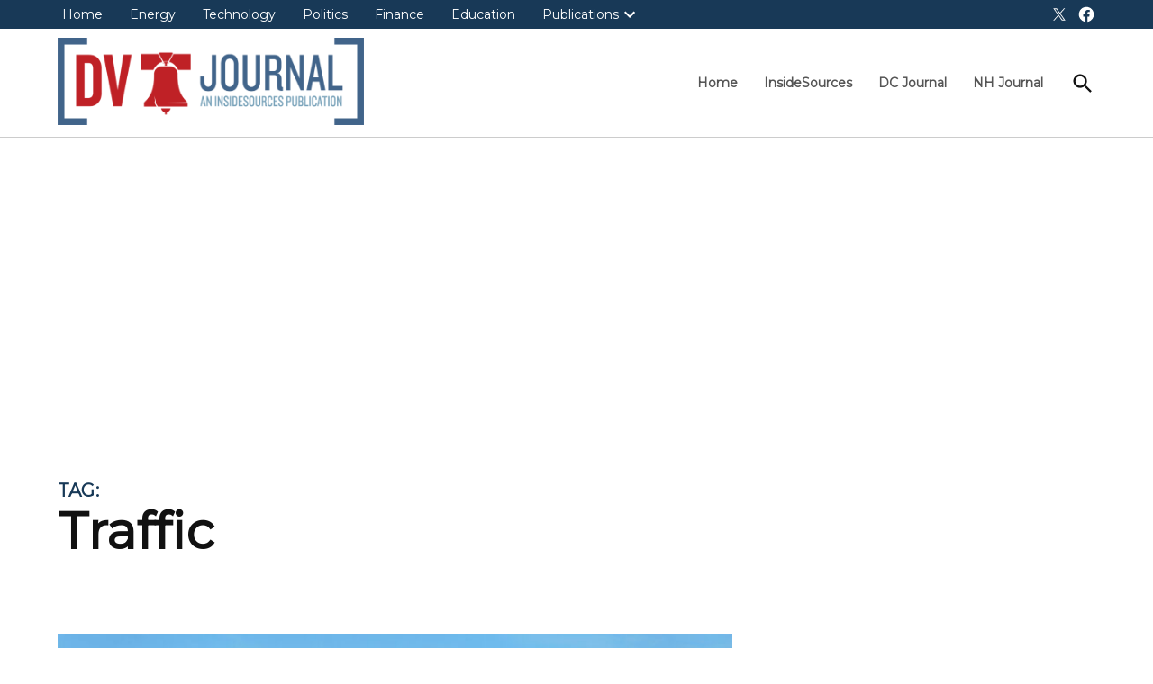

--- FILE ---
content_type: text/html; charset=UTF-8
request_url: https://delawarevalleyjournal.com/tag/traffic/
body_size: 12193
content:
<!doctype html>
<html lang="en-US">
<head>
	<meta charset="UTF-8" />
	<meta name="viewport" content="width=device-width, initial-scale=1" />
	<link rel="profile" href="https://gmpg.org/xfn/11" />
	<meta name='robots' content='index, follow, max-image-preview:large, max-snippet:-1, max-video-preview:-1' />
	<style>img:is([sizes="auto" i], [sizes^="auto," i]) { contain-intrinsic-size: 3000px 1500px }</style>
	
	<!-- This site is optimized with the Yoast SEO plugin v26.8 - https://yoast.com/product/yoast-seo-wordpress/ -->
	<title>traffic Archives &#8211; Delaware Valley Journal</title>
	<link rel="canonical" href="https://delawarevalleyjournal.com/tag/traffic/" />
	<meta property="og:locale" content="en_US" />
	<meta property="og:type" content="article" />
	<meta property="og:title" content="traffic Archives &#8211; Delaware Valley Journal" />
	<meta property="og:url" content="https://delawarevalleyjournal.com/tag/traffic/" />
	<meta property="og:site_name" content="Delaware Valley Journal" />
	<meta name="twitter:card" content="summary_large_image" />
	<meta name="twitter:site" content="@InsideSourcesDC" />
	<script type="application/ld+json" class="yoast-schema-graph">{"@context":"https://schema.org","@graph":[{"@type":"CollectionPage","@id":"https://delawarevalleyjournal.com/tag/traffic/","url":"https://delawarevalleyjournal.com/tag/traffic/","name":"traffic Archives &#8211; Delaware Valley Journal","isPartOf":{"@id":"https://delawarevalleyjournal.com/#website"},"primaryImageOfPage":{"@id":"https://delawarevalleyjournal.com/tag/traffic/#primaryimage"},"image":{"@id":"https://delawarevalleyjournal.com/tag/traffic/#primaryimage"},"thumbnailUrl":"https://delawarevalleyjournal.com/wp-content/uploads/2025/10/bigstock-Philadelphia-Pennsylvania-U-350868263.jpg","inLanguage":"en-US"},{"@type":"ImageObject","inLanguage":"en-US","@id":"https://delawarevalleyjournal.com/tag/traffic/#primaryimage","url":"https://delawarevalleyjournal.com/wp-content/uploads/2025/10/bigstock-Philadelphia-Pennsylvania-U-350868263.jpg","contentUrl":"https://delawarevalleyjournal.com/wp-content/uploads/2025/10/bigstock-Philadelphia-Pennsylvania-U-350868263.jpg","width":900,"height":586},{"@type":"WebSite","@id":"https://delawarevalleyjournal.com/#website","url":"https://delawarevalleyjournal.com/","name":"Delaware Valley Journal","description":"An InsideSources Publication","publisher":{"@id":"https://delawarevalleyjournal.com/#organization"},"potentialAction":[{"@type":"SearchAction","target":{"@type":"EntryPoint","urlTemplate":"https://delawarevalleyjournal.com/?s={search_term_string}"},"query-input":{"@type":"PropertyValueSpecification","valueRequired":true,"valueName":"search_term_string"}}],"inLanguage":"en-US"},{"@type":"Organization","@id":"https://delawarevalleyjournal.com/#organization","name":"Delaware Valley Journal","url":"https://delawarevalleyjournal.com/","logo":{"@type":"ImageObject","inLanguage":"en-US","@id":"https://delawarevalleyjournal.com/#/schema/logo/image/","url":"https://delawarevalleyjournal.com/wp-content/uploads/2022/10/State-Journal-Logos_d1-02.png","contentUrl":"https://delawarevalleyjournal.com/wp-content/uploads/2022/10/State-Journal-Logos_d1-02.png","width":2652,"height":756,"caption":"Delaware Valley Journal"},"image":{"@id":"https://delawarevalleyjournal.com/#/schema/logo/image/"},"sameAs":["https://x.com/InsideSourcesDC"]}]}</script>
	<!-- / Yoast SEO plugin. -->


<link rel='dns-prefetch' href='//fonts.googleapis.com' />
<link rel='dns-prefetch' href='//www.googletagmanager.com' />
<link rel='dns-prefetch' href='//pagead2.googlesyndication.com' />
<link rel="alternate" type="application/rss+xml" title="Delaware Valley Journal &raquo; Feed" href="https://delawarevalleyjournal.com/feed/" />
<link rel="alternate" type="application/rss+xml" title="Delaware Valley Journal &raquo; Comments Feed" href="https://delawarevalleyjournal.com/comments/feed/" />
<link rel="alternate" type="application/rss+xml" title="Delaware Valley Journal &raquo; traffic Tag Feed" href="https://delawarevalleyjournal.com/tag/traffic/feed/" />
<script>
window._wpemojiSettings = {"baseUrl":"https:\/\/s.w.org\/images\/core\/emoji\/16.0.1\/72x72\/","ext":".png","svgUrl":"https:\/\/s.w.org\/images\/core\/emoji\/16.0.1\/svg\/","svgExt":".svg","source":{"concatemoji":"https:\/\/delawarevalleyjournal.com\/wp-includes\/js\/wp-emoji-release.min.js?ver=6.8.3"}};
/*! This file is auto-generated */
!function(s,n){var o,i,e;function c(e){try{var t={supportTests:e,timestamp:(new Date).valueOf()};sessionStorage.setItem(o,JSON.stringify(t))}catch(e){}}function p(e,t,n){e.clearRect(0,0,e.canvas.width,e.canvas.height),e.fillText(t,0,0);var t=new Uint32Array(e.getImageData(0,0,e.canvas.width,e.canvas.height).data),a=(e.clearRect(0,0,e.canvas.width,e.canvas.height),e.fillText(n,0,0),new Uint32Array(e.getImageData(0,0,e.canvas.width,e.canvas.height).data));return t.every(function(e,t){return e===a[t]})}function u(e,t){e.clearRect(0,0,e.canvas.width,e.canvas.height),e.fillText(t,0,0);for(var n=e.getImageData(16,16,1,1),a=0;a<n.data.length;a++)if(0!==n.data[a])return!1;return!0}function f(e,t,n,a){switch(t){case"flag":return n(e,"\ud83c\udff3\ufe0f\u200d\u26a7\ufe0f","\ud83c\udff3\ufe0f\u200b\u26a7\ufe0f")?!1:!n(e,"\ud83c\udde8\ud83c\uddf6","\ud83c\udde8\u200b\ud83c\uddf6")&&!n(e,"\ud83c\udff4\udb40\udc67\udb40\udc62\udb40\udc65\udb40\udc6e\udb40\udc67\udb40\udc7f","\ud83c\udff4\u200b\udb40\udc67\u200b\udb40\udc62\u200b\udb40\udc65\u200b\udb40\udc6e\u200b\udb40\udc67\u200b\udb40\udc7f");case"emoji":return!a(e,"\ud83e\udedf")}return!1}function g(e,t,n,a){var r="undefined"!=typeof WorkerGlobalScope&&self instanceof WorkerGlobalScope?new OffscreenCanvas(300,150):s.createElement("canvas"),o=r.getContext("2d",{willReadFrequently:!0}),i=(o.textBaseline="top",o.font="600 32px Arial",{});return e.forEach(function(e){i[e]=t(o,e,n,a)}),i}function t(e){var t=s.createElement("script");t.src=e,t.defer=!0,s.head.appendChild(t)}"undefined"!=typeof Promise&&(o="wpEmojiSettingsSupports",i=["flag","emoji"],n.supports={everything:!0,everythingExceptFlag:!0},e=new Promise(function(e){s.addEventListener("DOMContentLoaded",e,{once:!0})}),new Promise(function(t){var n=function(){try{var e=JSON.parse(sessionStorage.getItem(o));if("object"==typeof e&&"number"==typeof e.timestamp&&(new Date).valueOf()<e.timestamp+604800&&"object"==typeof e.supportTests)return e.supportTests}catch(e){}return null}();if(!n){if("undefined"!=typeof Worker&&"undefined"!=typeof OffscreenCanvas&&"undefined"!=typeof URL&&URL.createObjectURL&&"undefined"!=typeof Blob)try{var e="postMessage("+g.toString()+"("+[JSON.stringify(i),f.toString(),p.toString(),u.toString()].join(",")+"));",a=new Blob([e],{type:"text/javascript"}),r=new Worker(URL.createObjectURL(a),{name:"wpTestEmojiSupports"});return void(r.onmessage=function(e){c(n=e.data),r.terminate(),t(n)})}catch(e){}c(n=g(i,f,p,u))}t(n)}).then(function(e){for(var t in e)n.supports[t]=e[t],n.supports.everything=n.supports.everything&&n.supports[t],"flag"!==t&&(n.supports.everythingExceptFlag=n.supports.everythingExceptFlag&&n.supports[t]);n.supports.everythingExceptFlag=n.supports.everythingExceptFlag&&!n.supports.flag,n.DOMReady=!1,n.readyCallback=function(){n.DOMReady=!0}}).then(function(){return e}).then(function(){var e;n.supports.everything||(n.readyCallback(),(e=n.source||{}).concatemoji?t(e.concatemoji):e.wpemoji&&e.twemoji&&(t(e.twemoji),t(e.wpemoji)))}))}((window,document),window._wpemojiSettings);
</script>
<!-- delawarevalleyjournal.com is managing ads with Advanced Ads 2.0.16 – https://wpadvancedads.com/ --><script id="delaw-ready">
			window.advanced_ads_ready=function(e,a){a=a||"complete";var d=function(e){return"interactive"===a?"loading"!==e:"complete"===e};d(document.readyState)?e():document.addEventListener("readystatechange",(function(a){d(a.target.readyState)&&e()}),{once:"interactive"===a})},window.advanced_ads_ready_queue=window.advanced_ads_ready_queue||[];		</script>
		<style id='wp-emoji-styles-inline-css'>

	img.wp-smiley, img.emoji {
		display: inline !important;
		border: none !important;
		box-shadow: none !important;
		height: 1em !important;
		width: 1em !important;
		margin: 0 0.07em !important;
		vertical-align: -0.1em !important;
		background: none !important;
		padding: 0 !important;
	}
</style>
<link rel='stylesheet' id='wp-block-library-css' href='https://delawarevalleyjournal.com/wp-includes/css/dist/block-library/style.min.css?ver=6.8.3' media='all' />
<style id='wp-block-library-theme-inline-css'>
.wp-block-audio :where(figcaption){color:#555;font-size:13px;text-align:center}.is-dark-theme .wp-block-audio :where(figcaption){color:#ffffffa6}.wp-block-audio{margin:0 0 1em}.wp-block-code{border:1px solid #ccc;border-radius:4px;font-family:Menlo,Consolas,monaco,monospace;padding:.8em 1em}.wp-block-embed :where(figcaption){color:#555;font-size:13px;text-align:center}.is-dark-theme .wp-block-embed :where(figcaption){color:#ffffffa6}.wp-block-embed{margin:0 0 1em}.blocks-gallery-caption{color:#555;font-size:13px;text-align:center}.is-dark-theme .blocks-gallery-caption{color:#ffffffa6}:root :where(.wp-block-image figcaption){color:#555;font-size:13px;text-align:center}.is-dark-theme :root :where(.wp-block-image figcaption){color:#ffffffa6}.wp-block-image{margin:0 0 1em}.wp-block-pullquote{border-bottom:4px solid;border-top:4px solid;color:currentColor;margin-bottom:1.75em}.wp-block-pullquote cite,.wp-block-pullquote footer,.wp-block-pullquote__citation{color:currentColor;font-size:.8125em;font-style:normal;text-transform:uppercase}.wp-block-quote{border-left:.25em solid;margin:0 0 1.75em;padding-left:1em}.wp-block-quote cite,.wp-block-quote footer{color:currentColor;font-size:.8125em;font-style:normal;position:relative}.wp-block-quote:where(.has-text-align-right){border-left:none;border-right:.25em solid;padding-left:0;padding-right:1em}.wp-block-quote:where(.has-text-align-center){border:none;padding-left:0}.wp-block-quote.is-large,.wp-block-quote.is-style-large,.wp-block-quote:where(.is-style-plain){border:none}.wp-block-search .wp-block-search__label{font-weight:700}.wp-block-search__button{border:1px solid #ccc;padding:.375em .625em}:where(.wp-block-group.has-background){padding:1.25em 2.375em}.wp-block-separator.has-css-opacity{opacity:.4}.wp-block-separator{border:none;border-bottom:2px solid;margin-left:auto;margin-right:auto}.wp-block-separator.has-alpha-channel-opacity{opacity:1}.wp-block-separator:not(.is-style-wide):not(.is-style-dots){width:100px}.wp-block-separator.has-background:not(.is-style-dots){border-bottom:none;height:1px}.wp-block-separator.has-background:not(.is-style-wide):not(.is-style-dots){height:2px}.wp-block-table{margin:0 0 1em}.wp-block-table td,.wp-block-table th{word-break:normal}.wp-block-table :where(figcaption){color:#555;font-size:13px;text-align:center}.is-dark-theme .wp-block-table :where(figcaption){color:#ffffffa6}.wp-block-video :where(figcaption){color:#555;font-size:13px;text-align:center}.is-dark-theme .wp-block-video :where(figcaption){color:#ffffffa6}.wp-block-video{margin:0 0 1em}:root :where(.wp-block-template-part.has-background){margin-bottom:0;margin-top:0;padding:1.25em 2.375em}
</style>
<style id='classic-theme-styles-inline-css'>
/*! This file is auto-generated */
.wp-block-button__link{color:#fff;background-color:#32373c;border-radius:9999px;box-shadow:none;text-decoration:none;padding:calc(.667em + 2px) calc(1.333em + 2px);font-size:1.125em}.wp-block-file__button{background:#32373c;color:#fff;text-decoration:none}
</style>
<style id='global-styles-inline-css'>
:root{--wp--preset--aspect-ratio--square: 1;--wp--preset--aspect-ratio--4-3: 4/3;--wp--preset--aspect-ratio--3-4: 3/4;--wp--preset--aspect-ratio--3-2: 3/2;--wp--preset--aspect-ratio--2-3: 2/3;--wp--preset--aspect-ratio--16-9: 16/9;--wp--preset--aspect-ratio--9-16: 9/16;--wp--preset--color--black: #000000;--wp--preset--color--cyan-bluish-gray: #abb8c3;--wp--preset--color--white: #FFFFFF;--wp--preset--color--pale-pink: #f78da7;--wp--preset--color--vivid-red: #cf2e2e;--wp--preset--color--luminous-vivid-orange: #ff6900;--wp--preset--color--luminous-vivid-amber: #fcb900;--wp--preset--color--light-green-cyan: #7bdcb5;--wp--preset--color--vivid-green-cyan: #00d084;--wp--preset--color--pale-cyan-blue: #8ed1fc;--wp--preset--color--vivid-cyan-blue: #0693e3;--wp--preset--color--vivid-purple: #9b51e0;--wp--preset--color--primary: #183957;--wp--preset--color--primary-variation: #00112f;--wp--preset--color--secondary: #bf4040;--wp--preset--color--secondary-variation: #971818;--wp--preset--color--dark-gray: #111111;--wp--preset--color--medium-gray: #767676;--wp--preset--color--light-gray: #EEEEEE;--wp--preset--gradient--vivid-cyan-blue-to-vivid-purple: linear-gradient(135deg,rgba(6,147,227,1) 0%,rgb(155,81,224) 100%);--wp--preset--gradient--light-green-cyan-to-vivid-green-cyan: linear-gradient(135deg,rgb(122,220,180) 0%,rgb(0,208,130) 100%);--wp--preset--gradient--luminous-vivid-amber-to-luminous-vivid-orange: linear-gradient(135deg,rgba(252,185,0,1) 0%,rgba(255,105,0,1) 100%);--wp--preset--gradient--luminous-vivid-orange-to-vivid-red: linear-gradient(135deg,rgba(255,105,0,1) 0%,rgb(207,46,46) 100%);--wp--preset--gradient--very-light-gray-to-cyan-bluish-gray: linear-gradient(135deg,rgb(238,238,238) 0%,rgb(169,184,195) 100%);--wp--preset--gradient--cool-to-warm-spectrum: linear-gradient(135deg,rgb(74,234,220) 0%,rgb(151,120,209) 20%,rgb(207,42,186) 40%,rgb(238,44,130) 60%,rgb(251,105,98) 80%,rgb(254,248,76) 100%);--wp--preset--gradient--blush-light-purple: linear-gradient(135deg,rgb(255,206,236) 0%,rgb(152,150,240) 100%);--wp--preset--gradient--blush-bordeaux: linear-gradient(135deg,rgb(254,205,165) 0%,rgb(254,45,45) 50%,rgb(107,0,62) 100%);--wp--preset--gradient--luminous-dusk: linear-gradient(135deg,rgb(255,203,112) 0%,rgb(199,81,192) 50%,rgb(65,88,208) 100%);--wp--preset--gradient--pale-ocean: linear-gradient(135deg,rgb(255,245,203) 0%,rgb(182,227,212) 50%,rgb(51,167,181) 100%);--wp--preset--gradient--electric-grass: linear-gradient(135deg,rgb(202,248,128) 0%,rgb(113,206,126) 100%);--wp--preset--gradient--midnight: linear-gradient(135deg,rgb(2,3,129) 0%,rgb(40,116,252) 100%);--wp--preset--gradient--grad-1: linear-gradient( 135deg, rgb( 24, 57, 87) 0%, rgb( 0, 17, 47) 100% );--wp--preset--gradient--grad-2: linear-gradient( 135deg, rgb( 191, 64, 64) 0%, rgb( 151, 24, 24) 100% );--wp--preset--gradient--grad-3: linear-gradient( 135deg, rgb( 17, 17, 17 ) 0%, rgb( 85, 85, 85 ) 100% );--wp--preset--gradient--grad-4: linear-gradient( 135deg, rgb( 68, 68, 68 ) 0%, rgb( 136, 136, 136 ) 100% );--wp--preset--gradient--grad-5: linear-gradient( 135deg, rgb( 119, 119, 119 ) 0%, rgb( 221, 221, 221 ) 100% );--wp--preset--gradient--grad-6: linear-gradient( 135deg, rgb( 221, 221, 221 ) 0%, rgb( 255, 255, 255 ) 100% );--wp--preset--font-size--small: 16px;--wp--preset--font-size--medium: 20px;--wp--preset--font-size--large: 36px;--wp--preset--font-size--x-large: 42px;--wp--preset--font-size--normal: 20px;--wp--preset--font-size--huge: 44px;--wp--preset--spacing--20: 0.44rem;--wp--preset--spacing--30: 0.67rem;--wp--preset--spacing--40: 1rem;--wp--preset--spacing--50: 1.5rem;--wp--preset--spacing--60: 2.25rem;--wp--preset--spacing--70: 3.38rem;--wp--preset--spacing--80: 5.06rem;--wp--preset--shadow--natural: 6px 6px 9px rgba(0, 0, 0, 0.2);--wp--preset--shadow--deep: 12px 12px 50px rgba(0, 0, 0, 0.4);--wp--preset--shadow--sharp: 6px 6px 0px rgba(0, 0, 0, 0.2);--wp--preset--shadow--outlined: 6px 6px 0px -3px rgba(255, 255, 255, 1), 6px 6px rgba(0, 0, 0, 1);--wp--preset--shadow--crisp: 6px 6px 0px rgba(0, 0, 0, 1);}:where(.is-layout-flex){gap: 0.5em;}:where(.is-layout-grid){gap: 0.5em;}body .is-layout-flex{display: flex;}.is-layout-flex{flex-wrap: wrap;align-items: center;}.is-layout-flex > :is(*, div){margin: 0;}body .is-layout-grid{display: grid;}.is-layout-grid > :is(*, div){margin: 0;}:where(.wp-block-columns.is-layout-flex){gap: 2em;}:where(.wp-block-columns.is-layout-grid){gap: 2em;}:where(.wp-block-post-template.is-layout-flex){gap: 1.25em;}:where(.wp-block-post-template.is-layout-grid){gap: 1.25em;}.has-black-color{color: var(--wp--preset--color--black) !important;}.has-cyan-bluish-gray-color{color: var(--wp--preset--color--cyan-bluish-gray) !important;}.has-white-color{color: var(--wp--preset--color--white) !important;}.has-pale-pink-color{color: var(--wp--preset--color--pale-pink) !important;}.has-vivid-red-color{color: var(--wp--preset--color--vivid-red) !important;}.has-luminous-vivid-orange-color{color: var(--wp--preset--color--luminous-vivid-orange) !important;}.has-luminous-vivid-amber-color{color: var(--wp--preset--color--luminous-vivid-amber) !important;}.has-light-green-cyan-color{color: var(--wp--preset--color--light-green-cyan) !important;}.has-vivid-green-cyan-color{color: var(--wp--preset--color--vivid-green-cyan) !important;}.has-pale-cyan-blue-color{color: var(--wp--preset--color--pale-cyan-blue) !important;}.has-vivid-cyan-blue-color{color: var(--wp--preset--color--vivid-cyan-blue) !important;}.has-vivid-purple-color{color: var(--wp--preset--color--vivid-purple) !important;}.has-black-background-color{background-color: var(--wp--preset--color--black) !important;}.has-cyan-bluish-gray-background-color{background-color: var(--wp--preset--color--cyan-bluish-gray) !important;}.has-white-background-color{background-color: var(--wp--preset--color--white) !important;}.has-pale-pink-background-color{background-color: var(--wp--preset--color--pale-pink) !important;}.has-vivid-red-background-color{background-color: var(--wp--preset--color--vivid-red) !important;}.has-luminous-vivid-orange-background-color{background-color: var(--wp--preset--color--luminous-vivid-orange) !important;}.has-luminous-vivid-amber-background-color{background-color: var(--wp--preset--color--luminous-vivid-amber) !important;}.has-light-green-cyan-background-color{background-color: var(--wp--preset--color--light-green-cyan) !important;}.has-vivid-green-cyan-background-color{background-color: var(--wp--preset--color--vivid-green-cyan) !important;}.has-pale-cyan-blue-background-color{background-color: var(--wp--preset--color--pale-cyan-blue) !important;}.has-vivid-cyan-blue-background-color{background-color: var(--wp--preset--color--vivid-cyan-blue) !important;}.has-vivid-purple-background-color{background-color: var(--wp--preset--color--vivid-purple) !important;}.has-black-border-color{border-color: var(--wp--preset--color--black) !important;}.has-cyan-bluish-gray-border-color{border-color: var(--wp--preset--color--cyan-bluish-gray) !important;}.has-white-border-color{border-color: var(--wp--preset--color--white) !important;}.has-pale-pink-border-color{border-color: var(--wp--preset--color--pale-pink) !important;}.has-vivid-red-border-color{border-color: var(--wp--preset--color--vivid-red) !important;}.has-luminous-vivid-orange-border-color{border-color: var(--wp--preset--color--luminous-vivid-orange) !important;}.has-luminous-vivid-amber-border-color{border-color: var(--wp--preset--color--luminous-vivid-amber) !important;}.has-light-green-cyan-border-color{border-color: var(--wp--preset--color--light-green-cyan) !important;}.has-vivid-green-cyan-border-color{border-color: var(--wp--preset--color--vivid-green-cyan) !important;}.has-pale-cyan-blue-border-color{border-color: var(--wp--preset--color--pale-cyan-blue) !important;}.has-vivid-cyan-blue-border-color{border-color: var(--wp--preset--color--vivid-cyan-blue) !important;}.has-vivid-purple-border-color{border-color: var(--wp--preset--color--vivid-purple) !important;}.has-vivid-cyan-blue-to-vivid-purple-gradient-background{background: var(--wp--preset--gradient--vivid-cyan-blue-to-vivid-purple) !important;}.has-light-green-cyan-to-vivid-green-cyan-gradient-background{background: var(--wp--preset--gradient--light-green-cyan-to-vivid-green-cyan) !important;}.has-luminous-vivid-amber-to-luminous-vivid-orange-gradient-background{background: var(--wp--preset--gradient--luminous-vivid-amber-to-luminous-vivid-orange) !important;}.has-luminous-vivid-orange-to-vivid-red-gradient-background{background: var(--wp--preset--gradient--luminous-vivid-orange-to-vivid-red) !important;}.has-very-light-gray-to-cyan-bluish-gray-gradient-background{background: var(--wp--preset--gradient--very-light-gray-to-cyan-bluish-gray) !important;}.has-cool-to-warm-spectrum-gradient-background{background: var(--wp--preset--gradient--cool-to-warm-spectrum) !important;}.has-blush-light-purple-gradient-background{background: var(--wp--preset--gradient--blush-light-purple) !important;}.has-blush-bordeaux-gradient-background{background: var(--wp--preset--gradient--blush-bordeaux) !important;}.has-luminous-dusk-gradient-background{background: var(--wp--preset--gradient--luminous-dusk) !important;}.has-pale-ocean-gradient-background{background: var(--wp--preset--gradient--pale-ocean) !important;}.has-electric-grass-gradient-background{background: var(--wp--preset--gradient--electric-grass) !important;}.has-midnight-gradient-background{background: var(--wp--preset--gradient--midnight) !important;}.has-small-font-size{font-size: var(--wp--preset--font-size--small) !important;}.has-medium-font-size{font-size: var(--wp--preset--font-size--medium) !important;}.has-large-font-size{font-size: var(--wp--preset--font-size--large) !important;}.has-x-large-font-size{font-size: var(--wp--preset--font-size--x-large) !important;}
:where(.wp-block-post-template.is-layout-flex){gap: 1.25em;}:where(.wp-block-post-template.is-layout-grid){gap: 1.25em;}
:where(.wp-block-columns.is-layout-flex){gap: 2em;}:where(.wp-block-columns.is-layout-grid){gap: 2em;}
:root :where(.wp-block-pullquote){font-size: 1.5em;line-height: 1.6;}
</style>
<link rel='stylesheet' id='txtcc-tooltip-css' href='https://delawarevalleyjournal.com/wp-content/plugins/text-case-converter/assets/libs/zebra/zebra_tooltips.min.css?ver=2.0' media='all' />
<link rel='stylesheet' id='newspack-style-css' href='https://delawarevalleyjournal.com/wp-content/themes/newspack-theme/style.css?ver=2.14.3' media='all' />
<link rel='stylesheet' id='newspack-print-style-css' href='https://delawarevalleyjournal.com/wp-content/themes/newspack-theme/styles/print.css?ver=2.14.3' media='print' />
<link rel='stylesheet' id='newspack-font-import-css' href='//fonts.googleapis.com/css?family=Montserrat&#038;display=swap' media='all' />
<script src="https://delawarevalleyjournal.com/wp-includes/js/jquery/jquery.min.js?ver=3.7.1" id="jquery-core-js"></script>
<script src="https://delawarevalleyjournal.com/wp-includes/js/jquery/jquery-migrate.min.js?ver=3.4.1" id="jquery-migrate-js"></script>
<link rel="https://api.w.org/" href="https://delawarevalleyjournal.com/wp-json/" /><link rel="alternate" title="JSON" type="application/json" href="https://delawarevalleyjournal.com/wp-json/wp/v2/tags/2316" /><link rel="EditURI" type="application/rsd+xml" title="RSD" href="https://delawarevalleyjournal.com/xmlrpc.php?rsd" />
<meta name="generator" content="WordPress 6.8.3" />
		<!-- Custom Logo: hide header text -->
		<style id="custom-logo-css">
			.site-title {
				position: absolute;
				clip-path: inset(50%);
			}
		</style>
		<meta name="generator" content="Site Kit by Google 1.171.0" />
	<style type="text/css" id="custom-theme-colors">
		
			:root { 
				--newspack-theme-color-primary: #183957;
				--newspack-theme-color-primary-variation: #001b39;
				--newspack-theme-color-secondary: #bf4040 !important;
				--newspack-theme-color-secondary-variation: #971818;

				--newspack-theme-color-primary-darken-5: #133452;
				--newspack-theme-color-primary-darken-10: #0e2f4d;

				--newspack-theme-color-primary-against-white: #183957;
				--newspack-theme-color-secondary-against-white: #bf4040;

				--newspack-theme-color-primary-variation-against-white: #001b39;
				--newspack-theme-color-secondary-variation-against-white: #971818;

				--newspack-theme-color-against-primary: white;
				--newspack-theme-color-against-secondary: white;
		 }
		
			input[type="checkbox"]::before {
				background-image: url("data:image/svg+xml,%3Csvg xmlns='http://www.w3.org/2000/svg' viewBox='0 0 24 24' width='24' height='24'%3E%3Cpath d='M16.7 7.1l-6.3 8.5-3.3-2.5-.9 1.2 4.5 3.4L17.9 8z' fill='white'%3E%3C/path%3E%3C/svg%3E");
			}
		
				.mobile-sidebar .nav3 a {
					background: transparent;
				}

				.mobile-sidebar .accent-header,
				.mobile-sidebar .article-section-title {
					border-color: #042543;
					color: white;
				}
				</style>
		<style type="text/css" id="newspack-theme-colors-variables">
		:root {
							--newspack-primary-color: #183957;
							--newspack-secondary-color: #bf4040;
							--newspack-cta-color: #dd3333;
							--newspack-header-color: #183957;
							--newspack-primary-contrast-color: white;
							--newspack-secondary-contrast-color: white;
							--newspack-cta-contrast-color: white;
							--newspack-header-contrast-color: white;
					}
	</style>
	
	<style type="text/css" id="custom-theme-fonts">
		
			:root {
				--newspack-theme-font-heading: "Montserrat","Helvetica","sans-serif";
			}
		
			:root {
				--newspack-theme-font-body: "Montserrat","Helvetica","sans-serif";
			}
		
			.tags-links span:first-child,
			.cat-links,
			.page-title,
			.highlight-menu .menu-label {
				text-transform: uppercase;
			}
		
				.accent-header,
				#secondary .widgettitle,
				.article-section-title {
					text-transform: uppercase;
				}
				</style>

	
<!-- Google AdSense meta tags added by Site Kit -->
<meta name="google-adsense-platform-account" content="ca-host-pub-2644536267352236">
<meta name="google-adsense-platform-domain" content="sitekit.withgoogle.com">
<!-- End Google AdSense meta tags added by Site Kit -->

<!-- Google AdSense snippet added by Site Kit -->
<script async src="https://pagead2.googlesyndication.com/pagead/js/adsbygoogle.js?client=ca-pub-2616815640634976&amp;host=ca-host-pub-2644536267352236" crossorigin="anonymous"></script>

<!-- End Google AdSense snippet added by Site Kit -->
<link rel="icon" href="https://delawarevalleyjournal.com/wp-content/uploads/2025/10/cropped-Delaware-Valley-Journal-Logo-Favicon-32x32.png" sizes="32x32" />
<link rel="icon" href="https://delawarevalleyjournal.com/wp-content/uploads/2025/10/cropped-Delaware-Valley-Journal-Logo-Favicon-192x192.png" sizes="192x192" />
<link rel="apple-touch-icon" href="https://delawarevalleyjournal.com/wp-content/uploads/2025/10/cropped-Delaware-Valley-Journal-Logo-Favicon-180x180.png" />
<meta name="msapplication-TileImage" content="https://delawarevalleyjournal.com/wp-content/uploads/2025/10/cropped-Delaware-Valley-Journal-Logo-Favicon-270x270.png" />
		<style id="wp-custom-css">
			.top-header-contain{
	background-color:#183957}

.category-politics .cat-links a, .menu-item-36658:hover{
	background-color:#c52f2f}

.category-energy .cat-links a, .menu-item-36659:hover{
	background-color:#db8529}

.category-healthcare .cat-links a{
	background-color:#003db8}

.category-technology .cat-links a, .menu-item-36662:hover{
	background-color:#53ccff}

.category-lifestyle .cat-links a{
	background-color:#5600b8}

.category-education .cat-links a, .menu-item-36660:hover{
	background-color:#20b8c9}

.category-finance .cat-links a, .menu-item-36661:hover{
	background-color:#61b94c}

p{font-size:17px;}
a.imprint.customize-unpreviewable {display:none;}		</style>
		</head>

<body class="archive tag tag-traffic tag-2316 wp-custom-logo wp-embed-responsive wp-theme-newspack-theme hfeed hide-homepage-title hide-site-tagline h-nsub h-db h-ll h-sh has-sidebar af-widget has-summary feature-latest footer-logo-small newspack--font-loading aa-prefix-delaw-" data-amp-auto-lightbox-disable>
	<aside id="mobile-sidebar-fallback" class="mobile-sidebar">
		<button class="mobile-menu-toggle">
			<svg class="svg-icon" width="20" height="20" aria-hidden="true" role="img" xmlns="http://www.w3.org/2000/svg" viewBox="0 0 24 24"><path d="M19 6.41L17.59 5 12 10.59 6.41 5 5 6.41 10.59 12 5 17.59 6.41 19 12 13.41 17.59 19 19 17.59 13.41 12z" /><path d="M0 0h24v24H0z" fill="none" /></svg>			Close		</button>

		
<form role="search" method="get" class="search-form" action="https://delawarevalleyjournal.com/">
	<label for="search-form-1">
		<span class="screen-reader-text">Search for:</span>
	</label>
	<input type="search" id="search-form-1" class="search-field" placeholder="Search &hellip;" value="" name="s" />
	<button type="submit" class="search-submit">
		<svg class="svg-icon" width="28" height="28" aria-hidden="true" role="img" xmlns="http://www.w3.org/2000/svg" viewBox="0 0 24 24"><path d="M15.5 14h-.79l-.28-.27C15.41 12.59 16 11.11 16 9.5 16 5.91 13.09 3 9.5 3S3 5.91 3 9.5 5.91 16 9.5 16c1.61 0 3.09-.59 4.23-1.57l.27.28v.79l5 4.99L20.49 19l-4.99-5zm-6 0C7.01 14 5 11.99 5 9.5S7.01 5 9.5 5 14 7.01 14 9.5 11.99 14 9.5 14z" /><path d="M0 0h24v24H0z" fill="none" /></svg>		<span class="screen-reader-text">
			Search		</span>
	</button>
</form>
		<nav class="main-navigation nav1 dd-menu" aria-label="Top Menu" toolbar-target="site-navigation" toolbar="(min-width: 767px)">
			<ul id="menu-navigation" class="main-menu"><li id="menu-item-34367" class="menu-item menu-item-type-custom menu-item-object-custom menu-item-home menu-item-34367"><a href="https://delawarevalleyjournal.com">Home</a></li>
<li id="menu-item-36655" class="menu-item menu-item-type-custom menu-item-object-custom menu-item-36655"><a target="_blank" href="https://insidesources.com/">InsideSources</a></li>
<li id="menu-item-84433" class="menu-item menu-item-type-custom menu-item-object-custom menu-item-84433"><a href="https://dcjournal.com/">DC Journal</a></li>
<li id="menu-item-36656" class="menu-item menu-item-type-custom menu-item-object-custom menu-item-36656"><a target="_blank" href="https://nhjournal.com/">NH Journal</a></li>
</ul>		</nav>
				<nav class="secondary-menu nav2 dd-menu" aria-label="Secondary Menu" toolbar-target="secondary-nav-contain" toolbar="(min-width: 767px)">
			<ul id="menu-main-menu" class="secondary-menu"><li id="menu-item-36657" class="menu-item menu-item-type-custom menu-item-object-custom menu-item-36657"><a href="/">Home</a></li>
<li id="menu-item-36659" class="menu-item menu-item-type-taxonomy menu-item-object-category menu-item-36659"><a href="https://delawarevalleyjournal.com/category/energy/">Energy</a></li>
<li id="menu-item-36662" class="menu-item menu-item-type-taxonomy menu-item-object-category menu-item-36662"><a href="https://delawarevalleyjournal.com/category/technology/">Technology</a></li>
<li id="menu-item-36658" class="menu-item menu-item-type-taxonomy menu-item-object-category menu-item-36658"><a href="https://delawarevalleyjournal.com/category/politics/">Politics</a></li>
<li id="menu-item-36661" class="menu-item menu-item-type-taxonomy menu-item-object-category menu-item-36661"><a href="https://delawarevalleyjournal.com/category/finance/">Finance</a></li>
<li id="menu-item-36660" class="menu-item menu-item-type-taxonomy menu-item-object-category menu-item-36660"><a href="https://delawarevalleyjournal.com/category/education/">Education</a></li>
<li id="menu-item-36663" class="menu-item menu-item-type-custom menu-item-object-custom menu-item-has-children menu-item-36663"><a>Publications</a><button aria-expanded="false" class="submenu-expand" [class]="setState36663 ? 'submenu-expand open-dropdown' : 'submenu-expand'" [aria-expanded]="setState36663 ? 'true' : 'false'" on="tap:AMP.setState( { setState36663: !setState36663 } )" aria-haspopup="true" data-toggle-parent-id="toggle-36663">
					<svg class="svg-icon" width="24" height="24" aria-hidden="true" role="img" focusable="false" xmlns="http://www.w3.org/2000/svg" viewBox="0 0 24 24"><path d="M7.41 8.59L12 13.17l4.59-4.58L18 10l-6 6-6-6 1.41-1.41z"></path><path fill="none" d="M0 0h24v24H0V0z"></path></svg>
					<span class="screen-reader-text" [text]="setState36663 ? 'Close dropdown menu' : 'Open dropdown menu'">Open dropdown menu</span>
				</button>
<ul class="sub-menu">
	<li id="menu-item-36664" class="menu-item menu-item-type-custom menu-item-object-custom menu-item-36664"><a target="_blank" href="https://insidesources.com/">InsideSources</a></li>
	<li id="menu-item-36665" class="menu-item menu-item-type-custom menu-item-object-custom menu-item-36665"><a target="_blank" href="https://nhjournal.com/">NH Journal</a></li>
</ul>
</li>
</ul>		</nav>
			<nav class="social-navigation" aria-label="Social Links Menu" toolbar="(min-width: 767px)" toolbar-target="social-nav-contain">
		<ul id="menu-social-links" class="social-links-menu"><li id="menu-item-89817" class="menu-item menu-item-type-custom menu-item-object-custom menu-item-89817"><a href="https://x.com/dv_journal"><span class="screen-reader-text">X</span><svg class="svg-icon" width="0" height="0" aria-hidden="true" role="img" viewBox="0 0 24 24" xmlns="http://www.w3.org/2000/svg"><path d="M13.5222 10.7714L19.4785 4H18.0671L12.8952 9.87954L8.76437 4H4L10.2466 12.8909L4 19.9918H5.41155L10.8732 13.7828L15.2356 19.9918H20L13.5218 10.7714H13.5222ZM11.5889 12.9692L10.956 12.0839L5.92015 5.03921H8.0882L12.1522 10.7245L12.7851 11.6098L18.0677 18.9998H15.8997L11.5889 12.9696V12.9692Z" /></svg></a></li>
<li id="menu-item-89818" class="menu-item menu-item-type-custom menu-item-object-custom menu-item-89818"><a href="https://www.facebook.com/DelawareValleyJournal/"><span class="screen-reader-text">Facebook</span><svg class="svg-icon" width="0" height="0" aria-hidden="true" role="img" viewBox="0 0 24 24" xmlns="http://www.w3.org/2000/svg"><path d="M12 2C6.5 2 2 6.5 2 12c0 5 3.7 9.1 8.4 9.9v-7H7.9V12h2.5V9.8c0-2.5 1.5-3.9 3.8-3.9 1.1 0 2.2.2 2.2.2v2.5h-1.3c-1.2 0-1.6.8-1.6 1.6V12h2.8l-.4 2.9h-2.3v7C18.3 21.1 22 17 22 12c0-5.5-4.5-10-10-10z"></path></svg></a></li>
</ul>	</nav><!-- .social-navigation -->
	
	</aside>
	<aside id="desktop-sidebar-fallback" class="desktop-sidebar dir-left">
		<button class="desktop-menu-toggle">
			<svg class="svg-icon" width="20" height="20" aria-hidden="true" role="img" xmlns="http://www.w3.org/2000/svg" viewBox="0 0 24 24"><path d="M19 6.41L17.59 5 12 10.59 6.41 5 5 6.41 10.59 12 5 17.59 6.41 19 12 13.41 17.59 19 19 17.59 13.41 12z" /><path d="M0 0h24v24H0z" fill="none" /></svg>			Close		</button>
<section id="custom_html-4" class="widget_text below-content widget widget_custom_html"><div class="textwidget custom-html-widget"><!-- top ad unit --></div></section>	</aside>

<div id="page" class="site">
	<a class="skip-link screen-reader-text" href="#main">Skip to content</a>

	
	<header id="masthead" class="site-header hide-header-search" [class]="searchVisible ? 'show-header-search site-header ' : 'hide-header-search site-header'">

									<div class="top-header-contain desktop-only">
					<div class="wrapper">
						
						<div id="secondary-nav-contain">
									<nav class="secondary-menu nav2 dd-menu" aria-label="Secondary Menu" toolbar-target="secondary-nav-contain" toolbar="(min-width: 767px)">
			<ul id="menu-main-menu-1" class="secondary-menu"><li class="menu-item menu-item-type-custom menu-item-object-custom menu-item-36657"><a href="/">Home</a></li>
<li class="menu-item menu-item-type-taxonomy menu-item-object-category menu-item-36659"><a href="https://delawarevalleyjournal.com/category/energy/">Energy</a></li>
<li class="menu-item menu-item-type-taxonomy menu-item-object-category menu-item-36662"><a href="https://delawarevalleyjournal.com/category/technology/">Technology</a></li>
<li class="menu-item menu-item-type-taxonomy menu-item-object-category menu-item-36658"><a href="https://delawarevalleyjournal.com/category/politics/">Politics</a></li>
<li class="menu-item menu-item-type-taxonomy menu-item-object-category menu-item-36661"><a href="https://delawarevalleyjournal.com/category/finance/">Finance</a></li>
<li class="menu-item menu-item-type-taxonomy menu-item-object-category menu-item-36660"><a href="https://delawarevalleyjournal.com/category/education/">Education</a></li>
<li class="menu-item menu-item-type-custom menu-item-object-custom menu-item-has-children menu-item-36663"><a>Publications</a><button aria-expanded="false" class="submenu-expand" [class]="setState36663 ? 'submenu-expand open-dropdown' : 'submenu-expand'" [aria-expanded]="setState36663 ? 'true' : 'false'" on="tap:AMP.setState( { setState36663: !setState36663 } )" aria-haspopup="true" data-toggle-parent-id="toggle-36663">
					<svg class="svg-icon" width="24" height="24" aria-hidden="true" role="img" focusable="false" xmlns="http://www.w3.org/2000/svg" viewBox="0 0 24 24"><path d="M7.41 8.59L12 13.17l4.59-4.58L18 10l-6 6-6-6 1.41-1.41z"></path><path fill="none" d="M0 0h24v24H0V0z"></path></svg>
					<span class="screen-reader-text" [text]="setState36663 ? 'Close dropdown menu' : 'Open dropdown menu'">Open dropdown menu</span>
				</button>
<ul class="sub-menu">
	<li class="menu-item menu-item-type-custom menu-item-object-custom menu-item-36664"><a target="_blank" href="https://insidesources.com/">InsideSources</a></li>
	<li class="menu-item menu-item-type-custom menu-item-object-custom menu-item-36665"><a target="_blank" href="https://nhjournal.com/">NH Journal</a></li>
</ul>
</li>
</ul>		</nav>
								</div>

													<div id="social-nav-contain">
									<nav class="social-navigation" aria-label="Social Links Menu" toolbar="(min-width: 767px)" toolbar-target="social-nav-contain">
		<ul id="menu-social-links-1" class="social-links-menu"><li class="menu-item menu-item-type-custom menu-item-object-custom menu-item-89817"><a href="https://x.com/dv_journal"><span class="screen-reader-text">X</span><svg class="svg-icon" width="0" height="0" aria-hidden="true" role="img" viewBox="0 0 24 24" xmlns="http://www.w3.org/2000/svg"><path d="M13.5222 10.7714L19.4785 4H18.0671L12.8952 9.87954L8.76437 4H4L10.2466 12.8909L4 19.9918H5.41155L10.8732 13.7828L15.2356 19.9918H20L13.5218 10.7714H13.5222ZM11.5889 12.9692L10.956 12.0839L5.92015 5.03921H8.0882L12.1522 10.7245L12.7851 11.6098L18.0677 18.9998H15.8997L11.5889 12.9696V12.9692Z" /></svg></a></li>
<li class="menu-item menu-item-type-custom menu-item-object-custom menu-item-89818"><a href="https://www.facebook.com/DelawareValleyJournal/"><span class="screen-reader-text">Facebook</span><svg class="svg-icon" width="0" height="0" aria-hidden="true" role="img" viewBox="0 0 24 24" xmlns="http://www.w3.org/2000/svg"><path d="M12 2C6.5 2 2 6.5 2 12c0 5 3.7 9.1 8.4 9.9v-7H7.9V12h2.5V9.8c0-2.5 1.5-3.9 3.8-3.9 1.1 0 2.2.2 2.2.2v2.5h-1.3c-1.2 0-1.6.8-1.6 1.6V12h2.8l-.4 2.9h-2.3v7C18.3 21.1 22 17 22 12c0-5.5-4.5-10-10-10z"></path></svg></a></li>
</ul>	</nav><!-- .social-navigation -->
								</div>
						
											</div><!-- .wrapper -->
				</div><!-- .top-header-contain -->
			
			<div class="middle-header-contain">
				<div class="wrapper">
					
					
					
					<div class="site-branding">

	
		<style>
		.site-header .custom-logo {
			height: 97px;
			max-height: 756px;
			max-width: 600px;
			width: 340px;
		}

		@media (max-width: 781px) {
			.site-header .custom-logo {
				max-width: 175px;
				max-height: 50px;
			}
		}

		@media (min-width: 782px) {
			.h-stk:not(.h-sub) .site-header .custom-logo {
				max-height: 90px;
				max-width: 315px;
			}

			.h-sub .site-header .custom-logo {
				max-width: 200px;
				max-height: 57px;
			}
		}

		@media (max-width: 1199px) and (min-width: 782px) {
			.h-stk.h-cl:not(.h-sub) .site-header .custom-logo {
				max-width: 100%;
				width: auto;
			}
		}

		</style><a href="https://delawarevalleyjournal.com/" class="custom-logo-link" rel="home"><img width="2652" height="756" src="https://delawarevalleyjournal.com/wp-content/uploads/2022/10/State-Journal-Logos_d1-02.png" class="custom-logo" alt="Delaware Valley Journal" decoding="async" fetchpriority="high" srcset="https://delawarevalleyjournal.com/wp-content/uploads/2022/10/State-Journal-Logos_d1-02.png 2652w, https://delawarevalleyjournal.com/wp-content/uploads/2022/10/State-Journal-Logos_d1-02-300x86.png 300w, https://delawarevalleyjournal.com/wp-content/uploads/2022/10/State-Journal-Logos_d1-02-1024x292.png 1024w, https://delawarevalleyjournal.com/wp-content/uploads/2022/10/State-Journal-Logos_d1-02-768x219.png 768w, https://delawarevalleyjournal.com/wp-content/uploads/2022/10/State-Journal-Logos_d1-02-1536x438.png 1536w, https://delawarevalleyjournal.com/wp-content/uploads/2022/10/State-Journal-Logos_d1-02-2048x584.png 2048w" sizes="(max-width: 34.9rem) calc(100vw - 2rem), (max-width: 53rem) calc(8 * (100vw / 12)), (min-width: 53rem) calc(6 * (100vw / 12)), 100vw" /></a>
	<div class="site-identity">
		<p class="site-title"><a href="https://delawarevalleyjournal.com/" rel="home">Delaware Valley Journal</a></p>				<p class="site-description">
					An InsideSources Publication				</p>
			</div><!-- .site-identity -->

</div><!-- .site-branding -->

					
						<div class="nav-wrapper desktop-only">
							<div id="site-navigation">
										<nav class="main-navigation nav1 dd-menu" aria-label="Top Menu" toolbar-target="site-navigation" toolbar="(min-width: 767px)">
			<ul id="menu-navigation-1" class="main-menu"><li class="menu-item menu-item-type-custom menu-item-object-custom menu-item-home menu-item-34367"><a href="https://delawarevalleyjournal.com">Home</a></li>
<li class="menu-item menu-item-type-custom menu-item-object-custom menu-item-36655"><a target="_blank" href="https://insidesources.com/">InsideSources</a></li>
<li class="menu-item menu-item-type-custom menu-item-object-custom menu-item-84433"><a href="https://dcjournal.com/">DC Journal</a></li>
<li class="menu-item menu-item-type-custom menu-item-object-custom menu-item-36656"><a target="_blank" href="https://nhjournal.com/">NH Journal</a></li>
</ul>		</nav>
									</div><!-- #site-navigation -->

													</div><!-- .nav-wrapper -->

					

					<div class="nav-wrapper desktop-only">
						<div id="tertiary-nav-contain">
													</div><!-- #tertiary-nav-contain -->

						
<div class="header-search-contain">
	<button id="search-toggle" on="tap:AMP.setState( { searchVisible: !searchVisible } ), search-form-2.focus" aria-controls="search-menu" [aria-expanded]="searchVisible ? 'true' : 'false'" aria-expanded="false">
		<span class="screen-reader-text" [text]="searchVisible ? 'Close Search' : 'Open Search'">
			Open Search		</span>
		<span class="search-icon"><svg class="svg-icon" width="28" height="28" aria-hidden="true" role="img" xmlns="http://www.w3.org/2000/svg" viewBox="0 0 24 24"><path d="M15.5 14h-.79l-.28-.27C15.41 12.59 16 11.11 16 9.5 16 5.91 13.09 3 9.5 3S3 5.91 3 9.5 5.91 16 9.5 16c1.61 0 3.09-.59 4.23-1.57l.27.28v.79l5 4.99L20.49 19l-4.99-5zm-6 0C7.01 14 5 11.99 5 9.5S7.01 5 9.5 5 14 7.01 14 9.5 11.99 14 9.5 14z" /><path d="M0 0h24v24H0z" fill="none" /></svg></span>
		<span class="close-icon"><svg class="svg-icon" width="28" height="28" aria-hidden="true" role="img" xmlns="http://www.w3.org/2000/svg" viewBox="0 0 24 24"><path d="M19 6.41L17.59 5 12 10.59 6.41 5 5 6.41 10.59 12 5 17.59 6.41 19 12 13.41 17.59 19 19 17.59 13.41 12z" /><path d="M0 0h24v24H0z" fill="none" /></svg></span>
	</button>
	<div id="header-search" [aria-expanded]="searchVisible ? 'true' : 'false'" aria-expanded="false">
		
<form role="search" method="get" class="search-form" action="https://delawarevalleyjournal.com/">
	<label for="search-form-2">
		<span class="screen-reader-text">Search for:</span>
	</label>
	<input type="search" id="search-form-2" class="search-field" placeholder="Search &hellip;" value="" name="s" />
	<button type="submit" class="search-submit">
		<svg class="svg-icon" width="28" height="28" aria-hidden="true" role="img" xmlns="http://www.w3.org/2000/svg" viewBox="0 0 24 24"><path d="M15.5 14h-.79l-.28-.27C15.41 12.59 16 11.11 16 9.5 16 5.91 13.09 3 9.5 3S3 5.91 3 9.5 5.91 16 9.5 16c1.61 0 3.09-.59 4.23-1.57l.27.28v.79l5 4.99L20.49 19l-4.99-5zm-6 0C7.01 14 5 11.99 5 9.5S7.01 5 9.5 5 14 7.01 14 9.5 11.99 14 9.5 14z" /><path d="M0 0h24v24H0z" fill="none" /></svg>		<span class="screen-reader-text">
			Search		</span>
	</button>
</form>
	</div><!-- #header-search -->
</div><!-- .header-search-contain -->
					</div><!-- .nav-wrapper -->

					
					
					
											<button class="mobile-menu-toggle" on="tap:mobile-sidebar.toggle">
							<svg class="svg-icon" width="20" height="20" aria-hidden="true" role="img" xmlns="http://www.w3.org/2000/svg" viewBox="0 0 24 24"><path d="M0 0h24v24H0z" fill="none" /><path d="M3 18h18v-2H3v2zm0-5h18v-2H3v2zm0-7v2h18V6H3z" /></svg>							<span>Menu</span>
						</button>
					
					
				</div><!-- .wrapper -->
			</div><!-- .middle-header-contain -->


					
			</header><!-- #masthead -->

	
	
	
	<div id="content" class="site-content">

	<section id="primary" class="content-area">

		<header class="page-header">
						<span>

				
				<h1 class="page-title"><span class="page-subtitle">Tag: </span><span class="page-description">traffic</span></h1>
				
				
							</span>

		</header><!-- .page-header -->

		
		<main id="main" class="site-main">

		
<article id="post-89766" class="post-89766 post type-post status-publish format-standard has-post-thumbnail hentry category-politics tag-driving tag-national-ranking tag-philadelphia tag-traffic entry">
	
			<figure class="post-thumbnail">
				<a class="post-thumbnail-inner" href="https://delawarevalleyjournal.com/wallethub-ranks-philadelphia-worst-city-for-drivers/" aria-hidden="true" tabindex="-1">
					<img width="900" height="586" src="https://delawarevalleyjournal.com/wp-content/uploads/2025/10/bigstock-Philadelphia-Pennsylvania-U-350868263.jpg" class="attachment-newspack-archive-image-large size-newspack-archive-image-large wp-post-image" alt="" data-hero-candidate="1" fetchpriority="high" decoding="async" srcset="https://delawarevalleyjournal.com/wp-content/uploads/2025/10/bigstock-Philadelphia-Pennsylvania-U-350868263.jpg 900w, https://delawarevalleyjournal.com/wp-content/uploads/2025/10/bigstock-Philadelphia-Pennsylvania-U-350868263-300x195.jpg 300w, https://delawarevalleyjournal.com/wp-content/uploads/2025/10/bigstock-Philadelphia-Pennsylvania-U-350868263-768x500.jpg 768w, https://delawarevalleyjournal.com/wp-content/uploads/2025/10/bigstock-Philadelphia-Pennsylvania-U-350868263-600x391.jpg 600w" sizes="(max-width: 34.9rem) calc(100vw - 2rem), (max-width: 53rem) calc(8 * (100vw / 12)), (min-width: 53rem) calc(6 * (100vw / 12)), 100vw" />				</a>
							</figure>

			
	<div class="entry-container">
		<span class="cat-links"><span class="screen-reader-text">Posted in</span><a href="https://delawarevalleyjournal.com/category/politics/" rel="category tag">Politics</a></span>		<header class="entry-header">
			<h2 class="entry-title"><a href="https://delawarevalleyjournal.com/wallethub-ranks-philadelphia-worst-city-for-drivers/" rel="bookmark">On List of Best Cities to Drive In, Philly Finishes Dead Last</a></h2>					</header><!-- .entry-header -->

									<div class="entry-meta">
					<span class="author-avatar"></span><span class="byline"><span>by</span> <span class="author vcard"><a class="url fn n" href="https://delawarevalleyjournal.com/author/lindastein/">Linda Stein</a></span></span><span class="posted-on"><a href="https://delawarevalleyjournal.com/wallethub-ranks-philadelphia-worst-city-for-drivers/" rel="bookmark"><time class="entry-date published" datetime="2025-10-10T01:09:16-04:00">October 10, 2025</time><time class="updated" datetime="2025-10-10T09:21:11-04:00">October 10, 2025</time></a></span>				</div><!-- .meta-info -->
					
		<div class="entry-content">
			<p>The Schuylkill Expressway is legendary for its traffic jams, and construction on I-95 has been frustrating drivers for years. In late winter, Philadelphia has pothole season. And, to make matters worse, the city is rife with confusing signage and with rude drivers who brandish their middle fingers with abandon. And parking? Fuhgeddaboudit! So perhaps it’s [&hellip;]</p>
		</div><!-- .entry-content -->
	</div><!-- .entry-container -->
</article><!-- #post-${ID} -->

<article id="post-60328" class="post-60328 post type-post status-publish format-standard has-post-thumbnail hentry category-politics tag-garage tag-parking tag-stormwater tag-traffic tag-villanova-university entry">
	
			<figure class="post-thumbnail">
				<a class="post-thumbnail-inner" href="https://delawarevalleyjournal.com/radnor-planners-reject-new-villanova-university-garage/" aria-hidden="true" tabindex="-1">
					<img width="800" height="600" src="https://delawarevalleyjournal.com/wp-content/uploads/2023/02/Villanova-University-sign-scaled.jpg" class="attachment-newspack-archive-image size-newspack-archive-image wp-post-image" alt="" loading="lazy" data-hero-candidate="" fetchpriority="auto" decoding="async" srcset="https://delawarevalleyjournal.com/wp-content/uploads/2023/02/Villanova-University-sign-scaled.jpg 2560w, https://delawarevalleyjournal.com/wp-content/uploads/2023/02/Villanova-University-sign-300x225.jpg 300w, https://delawarevalleyjournal.com/wp-content/uploads/2023/02/Villanova-University-sign-1024x768.jpg 1024w, https://delawarevalleyjournal.com/wp-content/uploads/2023/02/Villanova-University-sign-768x576.jpg 768w, https://delawarevalleyjournal.com/wp-content/uploads/2023/02/Villanova-University-sign-1536x1152.jpg 1536w, https://delawarevalleyjournal.com/wp-content/uploads/2023/02/Villanova-University-sign-2048x1536.jpg 2048w" sizes="(max-width: 34.9rem) calc(100vw - 2rem), (max-width: 53rem) calc(8 * (100vw / 12)), (min-width: 53rem) calc(6 * (100vw / 12)), 100vw" />				</a>
							</figure>

			
	<div class="entry-container">
		<span class="cat-links"><span class="screen-reader-text">Posted in</span><a href="https://delawarevalleyjournal.com/category/politics/" rel="category tag">Politics</a></span>		<header class="entry-header">
			<h2 class="entry-title"><a href="https://delawarevalleyjournal.com/radnor-planners-reject-new-villanova-university-garage/" rel="bookmark">Radnor Planners Reject New Villanova University Garage</a></h2>					</header><!-- .entry-header -->

									<div class="entry-meta">
					<span class="author-avatar"></span><span class="byline"><span>by</span> <span class="author vcard"><a class="url fn n" href="https://delawarevalleyjournal.com/author/lindastein/">Linda Stein</a></span></span><span class="posted-on"><a href="https://delawarevalleyjournal.com/radnor-planners-reject-new-villanova-university-garage/" rel="bookmark"><time class="entry-date published updated" datetime="2023-02-10T01:00:48-05:00">February 10, 2023</time></a></span>				</div><!-- .meta-info -->
						</div><!-- .entry-container -->
</article><!-- #post-${ID} -->

<article id="post-56299" class="post-56299 post type-post status-publish format-standard has-post-thumbnail hentry category-politics tag-philadelphia-worst-city tag-survey tag-traffic tag-wallethub entry">
	
			<figure class="post-thumbnail">
				<a class="post-thumbnail-inner" href="https://delawarevalleyjournal.com/philly-wins-the-booby-prize-for-drivability/" aria-hidden="true" tabindex="-1">
					<img width="688" height="555" src="https://delawarevalleyjournal.com/wp-content/uploads/2021/08/bigstock-Chester-Pennsylvania-U-s-a-421688306-e1628511591653.jpg" class="attachment-newspack-archive-image size-newspack-archive-image wp-post-image" alt="" loading="lazy" data-hero-candidate="" fetchpriority="auto" decoding="async" srcset="https://delawarevalleyjournal.com/wp-content/uploads/2021/08/bigstock-Chester-Pennsylvania-U-s-a-421688306-e1628511591653.jpg 688w, https://delawarevalleyjournal.com/wp-content/uploads/2021/08/bigstock-Chester-Pennsylvania-U-s-a-421688306-e1628511591653-300x242.jpg 300w" sizes="(max-width: 34.9rem) calc(100vw - 2rem), (max-width: 53rem) calc(8 * (100vw / 12)), (min-width: 53rem) calc(6 * (100vw / 12)), 100vw" />				</a>
							</figure>

			
	<div class="entry-container">
		<span class="cat-links"><span class="screen-reader-text">Posted in</span><a href="https://delawarevalleyjournal.com/category/politics/" rel="category tag">Politics</a></span>		<header class="entry-header">
			<h2 class="entry-title"><a href="https://delawarevalleyjournal.com/philly-wins-the-booby-prize-for-drivability/" rel="bookmark">Philly Wins the Booby Prize for Drivability</a></h2>					</header><!-- .entry-header -->

									<div class="entry-meta">
					<span class="author-avatar"></span><span class="byline"><span>by</span> <span class="author vcard"><a class="url fn n" href="https://delawarevalleyjournal.com/author/rickwoelfel/">Rick Woelfel</a></span></span><span class="posted-on"><a href="https://delawarevalleyjournal.com/philly-wins-the-booby-prize-for-drivability/" rel="bookmark"><time class="entry-date published" datetime="2022-10-20T01:00:15-04:00">October 20, 2022</time><time class="updated" datetime="2022-10-20T09:40:00-04:00">October 20, 2022</time></a></span>				</div><!-- .meta-info -->
						</div><!-- .entry-container -->
</article><!-- #post-${ID} -->
		</main><!-- #main -->
		
<aside id="secondary" class="widget-area">
	<section id="custom_html-7" class="widget_text widget widget_custom_html"><div class="textwidget custom-html-widget"><!-- ad placement --></div></section><section id="custom_html-20" class="widget_text widget widget_custom_html"><div class="textwidget custom-html-widget"><a href="#mcSubscribeForm" class="fancybox"><img src="/wp-content/uploads/2020/11/sidebar-email-list_dvj.png" alt="Get up-to-date Delaware Valley news in your inbox" /></a></div></section><section id="block-2" class="widget widget_block widget_media_image"><div class="wp-block-image">
<figure class="aligncenter size-full"><a href="https://insidesources.com/support-dvj/"><img loading="lazy" decoding="async" width="324" height="115" src="https://delawarevalleyjournal.com/wp-content/uploads/2024/05/support-independent-journalism-dv.png" alt="" class="wp-image-75521" srcset="https://delawarevalleyjournal.com/wp-content/uploads/2024/05/support-independent-journalism-dv.png 324w, https://delawarevalleyjournal.com/wp-content/uploads/2024/05/support-independent-journalism-dv-300x106.png 300w" sizes="auto, (max-width: 324px) 100vw, 324px" /></a></figure></div></section><section id="custom_html-8" class="widget_text widget widget_custom_html"><div class="textwidget custom-html-widget"><div class="whiteBox sidebarHeader"><a href="https://www.insidesources.com/">National News and Opinion </a></div></div></section><section id="custom_html-10" class="widget_text widget widget_custom_html"><div class="textwidget custom-html-widget"><!-- home sidebar ad unit #2 --></div></section><section id="custom_html-11" class="widget_text widget widget_custom_html"><div class="textwidget custom-html-widget"><!-- home sidebar ad unit #3 --></div></section></aside><!-- #secondary -->
	</section><!-- #primary -->


			<div class="above-footer-widgets">
			<div class="wrapper">
				<section id="custom_html-6" class="widget_text above-footer widget widget_custom_html"><div class="textwidget custom-html-widget"><!-- footer ad unit --></div></section>			</div><!-- .wrapper -->
		</div><!-- .above-footer-widgets -->
	
	
	</div><!-- #content -->

	<footer id="colophon" class="site-footer">

					<div class="footer-branding">
		<div class="wrapper">
							<a class="footer-logo-link" href="https://delawarevalleyjournal.com/" rel="home">
					<img width="400" height="86" src="https://delawarevalleyjournal.com/wp-content/uploads/2025/10/insidesources-logo-400x86.png" class="footer-logo" alt="" decoding="async" loading="lazy" srcset="https://delawarevalleyjournal.com/wp-content/uploads/2025/10/insidesources-logo-400x86.png 400w, https://delawarevalleyjournal.com/wp-content/uploads/2025/10/insidesources-logo-300x65.png 300w, https://delawarevalleyjournal.com/wp-content/uploads/2025/10/insidesources-logo-768x165.png 768w, https://delawarevalleyjournal.com/wp-content/uploads/2025/10/insidesources-logo-780x168.png 780w, https://delawarevalleyjournal.com/wp-content/uploads/2025/10/insidesources-logo-600x129.png 600w, https://delawarevalleyjournal.com/wp-content/uploads/2025/10/insidesources-logo.png 800w" sizes="(max-width: 34.9rem) calc(100vw - 2rem), (max-width: 53rem) calc(8 * (100vw / 12)), (min-width: 53rem) calc(6 * (100vw / 12)), 100vw" />				</a>
				<nav class="social-navigation" aria-label="Social Links Menu">
		<ul id="menu-social-links-2" class="social-links-menu"><li class="menu-item menu-item-type-custom menu-item-object-custom menu-item-89817"><a href="https://x.com/dv_journal"><span class="screen-reader-text">X</span><svg class="svg-icon" width="0" height="0" aria-hidden="true" role="img" viewBox="0 0 24 24" xmlns="http://www.w3.org/2000/svg"><path d="M13.5222 10.7714L19.4785 4H18.0671L12.8952 9.87954L8.76437 4H4L10.2466 12.8909L4 19.9918H5.41155L10.8732 13.7828L15.2356 19.9918H20L13.5218 10.7714H13.5222ZM11.5889 12.9692L10.956 12.0839L5.92015 5.03921H8.0882L12.1522 10.7245L12.7851 11.6098L18.0677 18.9998H15.8997L11.5889 12.9696V12.9692Z" /></svg></a></li>
<li class="menu-item menu-item-type-custom menu-item-object-custom menu-item-89818"><a href="https://www.facebook.com/DelawareValleyJournal/"><span class="screen-reader-text">Facebook</span><svg class="svg-icon" width="0" height="0" aria-hidden="true" role="img" viewBox="0 0 24 24" xmlns="http://www.w3.org/2000/svg"><path d="M12 2C6.5 2 2 6.5 2 12c0 5 3.7 9.1 8.4 9.9v-7H7.9V12h2.5V9.8c0-2.5 1.5-3.9 3.8-3.9 1.1 0 2.2.2 2.2.2v2.5h-1.3c-1.2 0-1.6.8-1.6 1.6V12h2.8l-.4 2.9h-2.3v7C18.3 21.1 22 17 22 12c0-5.5-4.5-10-10-10z"></path></svg></a></li>
</ul>	</nav><!-- .social-navigation -->
			</div><!-- .wrapper -->
	</div><!-- .footer-branding -->
		
	<aside class="widget-area footer-widgets" role="complementary" aria-label="Footer">
		<div class="wrapper">
			<section id="nav_menu-2" class="widget widget_nav_menu"><h2 class="widget-title">Issues</h2><div class="menu-issues-container"><ul id="menu-issues" class="menu"><li id="menu-item-34223" class="menu-item menu-item-type-taxonomy menu-item-object-category menu-item-34223"><a href="https://delawarevalleyjournal.com/category/energy/">Energy</a></li>
<li id="menu-item-34358" class="menu-item menu-item-type-taxonomy menu-item-object-category menu-item-34358"><a href="https://delawarevalleyjournal.com/category/technology/">Technology</a></li>
<li id="menu-item-34222" class="menu-item menu-item-type-taxonomy menu-item-object-category menu-item-34222"><a href="https://delawarevalleyjournal.com/category/politics/">Politics</a></li>
<li id="menu-item-34363" class="menu-item menu-item-type-taxonomy menu-item-object-category menu-item-34363"><a href="https://delawarevalleyjournal.com/category/finance/">Finance</a></li>
<li id="menu-item-34224" class="menu-item menu-item-type-taxonomy menu-item-object-category menu-item-34224"><a href="https://delawarevalleyjournal.com/category/education/">Education</a></li>
</ul></div></section><section id="nav_menu-3" class="widget widget_nav_menu"><h2 class="widget-title">About</h2><div class="menu-about-insidesources-container"><ul id="menu-about-insidesources" class="menu"><li id="menu-item-34234" class="menu-item menu-item-type-custom menu-item-object-custom menu-item-34234"><a href="https://insidesources.com/support-dvj/">Support DV Journal</a></li>
<li id="menu-item-34235" class="menu-item menu-item-type-custom menu-item-object-custom menu-item-34235"><a href="https://www.insidesources.com/our-company/">About Inside Sources</a></li>
<li id="menu-item-34236" class="menu-item menu-item-type-custom menu-item-object-custom menu-item-34236"><a href="https://www.insidesources.com/careers/">Careers</a></li>
<li id="menu-item-34238" class="menu-item menu-item-type-custom menu-item-object-custom menu-item-34238"><a href="https://www.insidesources.com/privacy-policy/">Privacy Policy</a></li>
<li id="menu-item-34239" class="menu-item menu-item-type-custom menu-item-object-custom menu-item-34239"><a href="https://www.insidesources.com/terms-of-use/">Terms of Use</a></li>
</ul></div></section><section id="nav_menu-4" class="widget widget_nav_menu"><h2 class="widget-title">Navigation</h2><div class="menu-navigation-container"><ul id="menu-navigation-2" class="menu"><li class="menu-item menu-item-type-custom menu-item-object-custom menu-item-home menu-item-34367"><a href="https://delawarevalleyjournal.com">Home</a></li>
<li class="menu-item menu-item-type-custom menu-item-object-custom menu-item-36655"><a target="_blank" href="https://insidesources.com/">InsideSources</a></li>
<li class="menu-item menu-item-type-custom menu-item-object-custom menu-item-84433"><a href="https://dcjournal.com/">DC Journal</a></li>
<li class="menu-item menu-item-type-custom menu-item-object-custom menu-item-36656"><a target="_blank" href="https://nhjournal.com/">NH Journal</a></li>
</ul></div></section>		</div><!-- .wrapper -->
	</aside><!-- .widget-area -->


		<div class="site-info">

				<aside class="widget-area" role="complementary" aria-label="Below Footer">
		<div class="wrapper">
			<section id="custom_html-19" class="widget_text widget widget_custom_html"><div class="textwidget custom-html-widget"><p>For Comments, Questions, Or Complaints about<br/>our articles please <a href="https://insidesources.com/contact/">contact us</a>.</p></div></section>		</div><!-- .wrapper -->
	</aside><!-- .widget-area -->

			<div class="wrapper site-info-contain">
													<span class="copyright">&copy; 2026 Copyright 2025 © InsideSources, LLC All Rights Reserved</span>
				
				<a target="_blank" href="https://newspack.com/" class="imprint">
					Powered by Newspack				</a>

							</div><!-- .wrapper -->
		</div><!-- .site-info -->
	</footer><!-- #colophon -->

</div><!-- #page -->

<script type="speculationrules">
{"prefetch":[{"source":"document","where":{"and":[{"href_matches":"\/*"},{"not":{"href_matches":["\/wp-*.php","\/wp-admin\/*","\/wp-content\/uploads\/*","\/wp-content\/*","\/wp-content\/plugins\/*","\/wp-content\/themes\/newspack-theme\/*","\/*\\?(.+)"]}},{"not":{"selector_matches":"a[rel~=\"nofollow\"]"}},{"not":{"selector_matches":".no-prefetch, .no-prefetch a"}}]},"eagerness":"conservative"}]}
</script>
<script src="https://delawarevalleyjournal.com/wp-content/plugins/text-case-converter/assets/libs/zebra/zebra_tooltips.min.js?ver=2.0" id="txtcc-tooltip_js-js"></script>
<script src="https://delawarevalleyjournal.com/wp-content/plugins/text-case-converter/assets/js/txtfront.js?ver=2.0" id="txtcc-front_js-js"></script>
<script id="newspack-amp-fallback-js-extra">
var newspackScreenReaderText = {"open_search":"Open Search","close_search":"Close Search","expand_comments":"Expand Comments","collapse_comments":"Collapse Comments","show_order_details":"Show details","hide_order_details":"Hide details","open_dropdown_menu":"Open dropdown menu","close_dropdown_menu":"Close dropdown menu","is_amp":""};
</script>
<script src="https://delawarevalleyjournal.com/wp-content/themes/newspack-theme/js/dist/amp-fallback.js?ver=2.14.3" id="newspack-amp-fallback-js"></script>
<script id="newspack-menu-accessibility-js-extra">
var newspackScreenReaderText = {"open_search":"Open Search","close_search":"Close Search","expand_comments":"Expand Comments","collapse_comments":"Collapse Comments","show_order_details":"Show details","hide_order_details":"Hide details","open_dropdown_menu":"Open dropdown menu","close_dropdown_menu":"Close dropdown menu","is_amp":""};
</script>
<script src="https://delawarevalleyjournal.com/wp-content/themes/newspack-theme/js/dist/menu-accessibility.js?ver=2.14.3" id="newspack-menu-accessibility-js"></script>
<script id="newspack-font-loading-js-extra">
var newspackFontLoading = {"fonts":["Montserrat","Montserrat"]};
</script>
<script src="https://delawarevalleyjournal.com/wp-content/themes/newspack-theme/js/dist/font-loading.js?ver=2.14.3" id="newspack-font-loading-js"></script>
<script src="https://delawarevalleyjournal.com/wp-content/plugins/advanced-ads/admin/assets/js/advertisement.js?ver=2.0.16" id="advanced-ads-find-adblocker-js"></script>
	<script>
	/(trident|msie)/i.test(navigator.userAgent)&&document.getElementById&&window.addEventListener&&window.addEventListener("hashchange",function(){var t,e=location.hash.substring(1);/^[A-z0-9_-]+$/.test(e)&&(t=document.getElementById(e))&&(/^(?:a|select|input|button|textarea)$/i.test(t.tagName)||(t.tabIndex=-1),t.focus())},!1);
	</script>
	<script>!function(){window.advanced_ads_ready_queue=window.advanced_ads_ready_queue||[],advanced_ads_ready_queue.push=window.advanced_ads_ready;for(var d=0,a=advanced_ads_ready_queue.length;d<a;d++)advanced_ads_ready(advanced_ads_ready_queue[d])}();</script>
</body>
</html>


--- FILE ---
content_type: text/html; charset=utf-8
request_url: https://www.google.com/recaptcha/api2/aframe
body_size: 267
content:
<!DOCTYPE HTML><html><head><meta http-equiv="content-type" content="text/html; charset=UTF-8"></head><body><script nonce="hLMpNt-sc8Bl6oKZexjRxg">/** Anti-fraud and anti-abuse applications only. See google.com/recaptcha */ try{var clients={'sodar':'https://pagead2.googlesyndication.com/pagead/sodar?'};window.addEventListener("message",function(a){try{if(a.source===window.parent){var b=JSON.parse(a.data);var c=clients[b['id']];if(c){var d=document.createElement('img');d.src=c+b['params']+'&rc='+(localStorage.getItem("rc::a")?sessionStorage.getItem("rc::b"):"");window.document.body.appendChild(d);sessionStorage.setItem("rc::e",parseInt(sessionStorage.getItem("rc::e")||0)+1);localStorage.setItem("rc::h",'1769657457357');}}}catch(b){}});window.parent.postMessage("_grecaptcha_ready", "*");}catch(b){}</script></body></html>